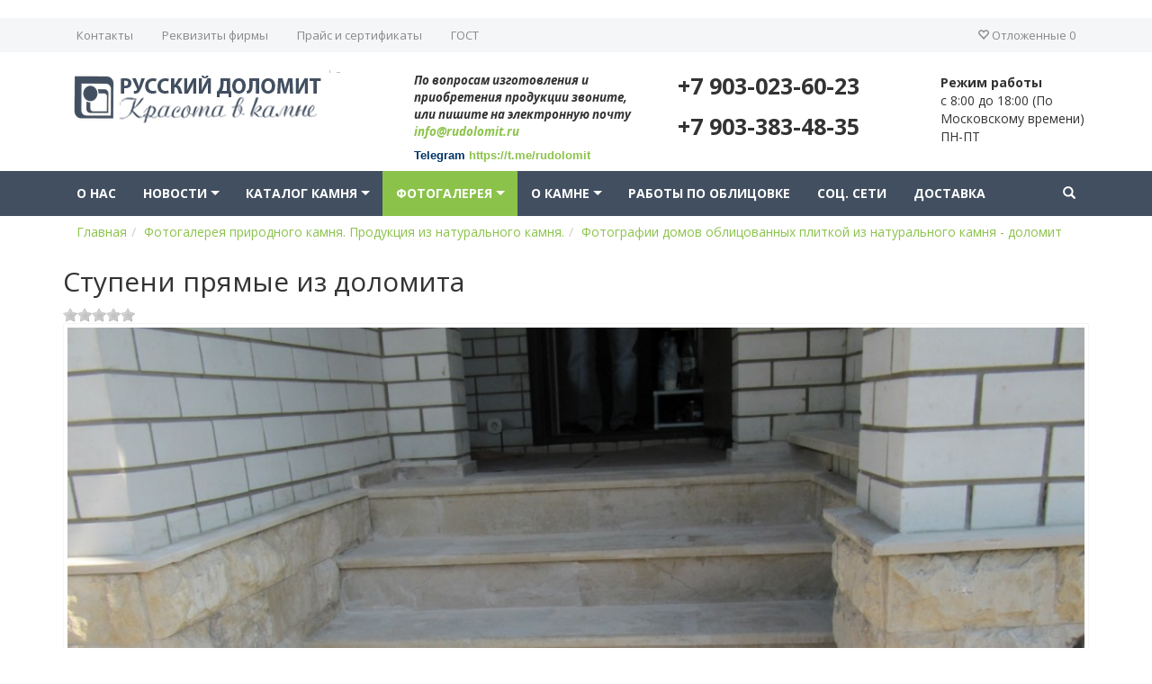

--- FILE ---
content_type: text/html; charset=utf-8
request_url: https://rudolomit.ru/photo/fotografii-obektov/stupeni-pryamye-iz-dolomita/
body_size: 6560
content:
<!doctype html><html lang=ru><head><meta http-equiv="X-UA-Compatible" content="IE=edge"><meta name="viewport" content="width=device-width, initial-scale=1"><link rel="apple-touch-icon" sizes="152x152" href="/apple-touch-icon.png"><link rel="icon" type="image/png" sizes="32x32" href="/favicon-32x32.png"><link rel="icon" type="image/png" sizes="16x16" href="/favicon-16x16.png"><link rel="manifest" href="/site.webmanifest"><link rel="mask-icon" href="/safari-pinned-tab.svg" color="#5bbad5"><meta name="msapplication-TileColor" content="#da532c"><meta name="theme-color" content="#ffffff"><link rel="stylesheet" href="https://rudolomit.ru/cache/css/6318269e8216a66da9e1716898710b0e.css" type="text/css" media="screen" title="prettyPhoto main stylesheet" charset="utf-8"><meta name="robots" content="all"><link rel="alternate" type="application/rss+xml" title="RSS" href="https://rudolomit.ru/news/rss/"><title>Ступени прямые из доломита</title><meta charset="utf-8"><meta http-equiv="Content-Type" content="text/html; charset=utf-8"><meta name="description" content="Ступени прямые из доломита"><meta name="keywords" content="Ступени прямые из доломита"><link href='https://fonts.googleapis.com/css?family=Open+Sans:300,300italic,400,400italic,700,700italic&subset=latin,cyrillic,cyrillic-ext' rel='stylesheet' type='text/css'><link href="https://rudolomit.ru/cache/css/8c4bf0fb4a6fbdad774ec39510d52d0a.css" rel="stylesheet" type="text/css"></head><body><div class="main">﻿<div class="head-line"><div class="container"><ul class="nav nav-pills pull-left"><li><a class="text-phone-bobile visible-xs">+7 903 023-60-23</a></li></ul> <span class="hidden-xs"><ul class="nav nav-pills pull-left"><li><a href="https://rudolomit.ru/feedback/">Контакты</a></li><li><a href="https://rudolomit.ru/rekvizity-firmy/">Реквизиты фирмы</a></li><li><a href="https://rudolomit.ru/files/">Прайс и сертификаты</a></li><li><a href="https://rudolomit.ru/gost/">ГОСТ</a></li></ul></span><ul class="nav nav-pills pull-right"><li><a href="https://rudolomit.ru/shop/wishlist/?103568" class="top-line-item"><span class="glyphicon glyphicon-heart-empty"></span> <span class="hidden-xs">Отложенные</span> <span id="show_wishlist"> 0</span></a></li></ul></div></div><header class="header hidden-xs"><div class="container"><div class="row"><div class="col-sm-5 col-md-4"><div class="logo "><a href="https://rudolomit.ru/"><img class="img-responsive" src="https://rudolomit.ru/custom/my/img/logo.png" alt="Компания Русский доломит. Продажа цокольной и фасадной облицовочной плитки из натурального камня"></a></div></div><div class="col-sm-3 col-md-3"><div class="adress"><h4><span style="font-size: 10pt;"><em><strong>По вопросам изготовления и приобретения продукции звоните, или пишите на электронную почту <span style="color: #000000;"><a href="mailto:info@rudolomit.ru">info@rudolomit.ru</a>&nbsp;</span></strong></em></span></h4><h5><span style="font-size: 10pt; color: #003366;"><strong><span style="font-family: arial, helvetica, sans-serif;">Telegram <a href="https://t.me/rudolomit">https://t.me/rudolomit</a></span></strong></span></h5></div></div><div class="col-sm-4 col-md-3"><div class="phone"><p>+7 903-023-60-23</p><p>+7 903-383-48-35</p></div></div><div class="hidden-sm col-md-2"><div class="time-work"><div class="time-clock"><p><b>Режим работы</b><br> c 8:00 до 18:00 (По Московскому времени)&nbsp;<br>ПН-ПТ</p></div></div></div></div></div></header><div class="main-nav"><div class="container"><nav class="navbar navbar-default" id="navmenu"><div class="navbar-header"><a href="#my-menu"><button type="button" class="navbar-toggle collapsed" > <span class="sr-only"></span> <span class="icon-bar"></span> <span class="icon-bar"></span> <span class="icon-bar"></span></button></a><a class="navbar-brand visible-xs" href="/">Русский доломит</a><a class="navbar-brand dropdown-toggle pull-right visible-xs" data-toggle="dropdown" role="button" aria-haspopup="true" aria-expanded="false"><span class="glyphicon glyphicon-search"></span></a><ul class="dropdown-menu"><li><form action="https://rudolomit.ru/search/" class="js_search_form navbar-form navbar-right search_form" method="get" id="search"><div class="input-group"><input type="hidden" name="module" value="search"><input id="textbox" class="form-control" type="text" name="searchword" placeholder="Что ищем?"> <span class="input-group-btn"><button class="btn btn-default btn-default_mod " type="submit" ><i class="glyphicon glyphicon-search"></i></button></span></div></form></li></ul></div><ul class="hidden-xs nav navbar-nav sf-menu"><li><a href="https://rudolomit.ru/o-nas/">О нас</a></li> <li><a href="https://rudolomit.ru/news/">Новости</a><ul class=""><li><a href="https://rudolomit.ru/news/novosti-kompanii/">Новости компании</a></li><li><a href="https://rudolomit.ru/news/novosti-sayta/">Новости сайта</a></li></ul></li> <li><a href="https://rudolomit.ru/shop/">Каталог камня</a><ul class=""><li><a href="https://rudolomit.ru/shop/plity-dolomitovye-pilenye/">Плиты доломитовые пиленые</a></li><li><a href="https://rudolomit.ru/shop/plity-dolomitovye-antika/">Плиты доломитовые &quot;антика&quot;</a></li><li><a href="https://rudolomit.ru/shop/plity-dolomitovye-buchardirovannaya/">Плиты доломитовые &quot;бучардированная&quot;</a></li><li><a href="https://rudolomit.ru/shop/plity-dolomitovye-shlifovanaya/">Плиты доломитовые &quot;шлифованная&quot;</a></li><li><a href="https://rudolomit.ru/shop/plity-dolomitovye-loschenaya/">Плиты доломитовые &quot;лощеная&quot;</a></li><li><a href="https://rudolomit.ru/shop/plity-dolomit-polirovannaya/">Плиты доломитовые &quot;полированная&quot;</a></li><li><a href="https://rudolomit.ru/shop/plity-dolomitovye-skala/">Плиты доломитовые &quot;Скала&quot; - или колотый камень</a></li><li><a href="https://rudolomit.ru/shop/dopolnitelnaya-obrabotka-kamnya/">Фаски, русты, капельники</a></li><li><a href="https://rudolomit.ru/shop/podokonniki-stoleshnitsy/">Натуральный камень для внутренней отделки</a></li><li><a href="https://rudolomit.ru/shop/dlya-vneshney-otdelki/">Природный натуральный камень для внешней отделки</a></li><li><a href="https://rudolomit.ru/shop/okol-proskiy/">Окол плоский - камень брекчия</a></li><li><a href="https://rudolomit.ru/shop/fasadnyy-kamen/">Фасадный камень</a></li><li><a href="https://rudolomit.ru/shop/tsokolnyy-kamen/">Цокольный камень</a></li></ul></li> <li><a href="https://rudolomit.ru/photo/"class="active">Фотогалерея</a><ul class=""><li><a href="https://rudolomit.ru/photo/fotografii-obektov/"class="active">Фотографии домов облицованных плиткой из натурального камня - доломит</a></li><li><a href="https://rudolomit.ru/photo/nasha-produktsiya/">Продукция из натурального камня - доломит</a></li><li><a href="https://rudolomit.ru/photo/varianty-ukladki-kamnya/">Варианты укладки камня</a></li><li><a href="https://rudolomit.ru/photo/fotografii-rabot-po-oblitsovke-naturalnym-kamnem/">Фотографии работ по облицовке натуральным камнем</a></li><li><a href="https://rudolomit.ru/photo/dolomit-faktura-i-ottenki-2018-2019-goda/">Доломит. Фактура и оттенки 2018-2019 года</a></li></ul></li> <li><a href="https://rudolomit.ru/clauses/">О камне</a><ul class=""><li><a href="https://rudolomit.ru/clauses/o-prirodnom-kamne/">О природном камне</a></li><li><a href="https://rudolomit.ru/clauses/o-vidakh-produktsii/">Наша продукция из природного камня - доломита</a></li><li><a href="https://rudolomit.ru/clauses/o-montazhe-kamnya/">О монтаже камня</a></li></ul></li><li><a href="https://rudolomit.ru/oblitsovschiki-naturalnym-kamnem-i-raboty-po-oblit/">Работы по облицовке</a></li><li><a href="https://rudolomit.ru/russkiy-dolomit-v-sotsialnykh-setyakh-ssylki/">Соц. сети</a></li><li><a href="https://rudolomit.ru/dostavka/">Доставка</a></li></ul><ul class="nav navbar-nav navbar-right hidden-xs"><li class="dropdown"><a href="#" class="dropdown-toggle" data-toggle="dropdown" role="button" aria-haspopup="true" aria-expanded="false"><span class="glyphicon glyphicon-search" aria-hidden="true"></span></a><ul class="dropdown-menu"><li><form action="https://rudolomit.ru/search/" class="js_search_form navbar-form navbar-right search_form" method="get" id="search"><div class="input-group"><input type="hidden" name="module" value="search"><input id="textbox" class="form-control" type="text" name="searchword" placeholder="Что ищем?"> <span class="input-group-btn"><button class="btn btn-default btn-default_mod " type="submit" ><i class="glyphicon glyphicon-search"></i></button></span></div></form></li></ul></li></ul></nav></div></div><div class="container"><ol class="breadcrumb" xmlns:v="http://rdf.data-vocabulary.org/#"><li typeof="v:Breadcrumb"><a href="https://rudolomit.ru/" rel="v:url" property="v:title">Главная</a> </li><li typeof="v:Breadcrumb"><a href="https://rudolomit.ru/photo/" rel="v:url" property="v:title">Фотогалерея природного камня. Продукция из натурального камня.</a> </li><li typeof="v:Breadcrumb"><a href="https://rudolomit.ru/photo/fotografii-obektov/" rel="v:url" property="v:title">Фотографии домов облицованных плиткой из натурального камня - доломит</a> </li></ol></div><div class="contents"><div class="container"><h1>Ступени прямые из доломита</h1><div class="js_photo_id photo_id"><span class="js_rating_votes rating_votes" module_name="photo" element_id="645" element_type="element"><img src="https://rudolomit.ru/modules/rating/img/rminus.png" alt="-" width="16" height="16" class="js_rating_votes_item"><img src="https://rudolomit.ru/modules/rating/img/rminus.png" alt="-" width="16" height="16" class="js_rating_votes_item"><img src="https://rudolomit.ru/modules/rating/img/rminus.png" alt="-" width="16" height="16" class="js_rating_votes_item"><img src="https://rudolomit.ru/modules/rating/img/rminus.png" alt="-" width="16" height="16" class="js_rating_votes_item"><img src="https://rudolomit.ru/modules/rating/img/rminus.png" alt="-" width="16" height="16" class="js_rating_votes_item"></span><div class="photo_img"><a href="https://rudolomit.ru/photo/fotografii-obektov/zheltyy-dolomit-na-buchardirovannye-stupeni/" class="js_photo_link_ajax"><img class="thumbnail img-responsive" src="/userfiles/photo/large/958_img_8809.jpg" width="1200" height="900"	alt="Ступени прямые из доломита" title="Ступени прямые из доломита"></a></div><div class="photo_text"></div><div class="photo_counter">Просмотров: 1355</div><ul class="pager"><li class="previous"><a href="https://rudolomit.ru/photo/fotografii-obektov/chernyy-vkhod-doma-oblitsovannyy-dolomitom/" class="js_photo_link_ajax">&larr; Черный вход дома облицованный доломитом</a></li><li class="next"><a href="https://rudolomit.ru/photo/fotografii-obektov/zheltyy-dolomit-na-buchardirovannye-stupeni/" class="js_photo_link_ajax">Желтый доломит на бучардированные ступени &rarr;</a></li></ul><div class="comments" style="display:none"></div><button type="button" class="btn btn-warning" data-toggle="modal" data-target="#commentss">Оставьте комментарий</button><div class="modal fade" id="commentss" tabindex="-1" role="dialog" aria-labelledby="myModalLabel"><div class="modal-dialog" role="document"><div class="modal-content"><div class="modal-header"><button type="button" class="close" data-dismiss="modal" aria-label="Close"><span aria-hidden="true">&times;</span></button><h4 class="modal-title" id="myModalLabel">Оставьте комментарий</h4></div><div class="modal-body"><div class="comments_form"><form method="POST" action="" id="comments" class="ajax" enctype="multipart/form-data"><input type="hidden" name="module" value="comments"><input type="hidden" name="action" value="add"><input type="hidden" name="form_tag" value="comments0"><input type="hidden" name="parent_id" value="0"><input type="hidden" name="element_id" value="645"><input type="hidden" name="module_name" value="photo"><input type="hidden" name="element_type" value="element"><input type="hidden" name="tmpcode" value="4f714c73db5191f3a71a380cba8843ed"><div class="form-group"><label class="infofield">Ваш комментарий<span style="color:red;">*</span></label><textarea class="form-control" rows="5" name="comment"></textarea></div><div class="errors text-danger error" style="display:none"></div><div class="captcha"><div class="block captcha"><img src="https://rudolomit.ru/captcha/get/comments08310" width="159" height="80" class="code_img captcha-image"><br><input type="hidden" name="captchaint" value="8310"><input type="hidden" name="captcha_update" value=""><span class="input-title">Введите код с картинки:</span><br><input type="text" name="captcha" class="form-control" value="" autocomplete="off" style="width:20%;"><div class="js_captcha_update captcha_update"><a href="javascript:void(0)" class="button-refresh">&nbsp;</a></div></div><div class="errors error_captcha" style="display:none"></div></div><input type="submit" value="Отправить" class="btn btn-warning btn-sm"></form></div></div></div></div></div></div></div></div>﻿<footer class="footer"><div class="container"><div class="row"><div class="col-md-3 col-xs-12"><div class="h4"><strong>Способы оплаты</strong></div><p class="text-muted"><img src="https://rudolomit.ru/custom/my/img/buyicon.png" alt="Купить доломит или плиты из доломита очень просто"></p><p class="text-muted">2015 - 2026 гг. Все права защищены.</p></div><div class="col-md-4 col-xs-3"><a href="https://metrika.yandex.ru/stat/?id=43948849&amp;from=informer" target="_blank" rel="nofollow"><img src="https://informer.yandex.ru/informer/43948849/3_0_FFFFFFFF_EFEFEFFF_0_pageviews" style="width:88px; height:31px; border:0;" alt="Яндекс.Метрика" title="Яндекс.Метрика: данные за сегодня (просмотры, визиты и уникальные посетители)" class="ym-advanced-informer" data-cid="43948849" data-lang="ru" /></a><script type="text/javascript">(function (d, w, c) {(w[c] = w[c] || []).push(function() { try { w.yaCounter43948849 = new Ya.Metrika({ id:43948849, clickmap:true, trackLinks:true, accurateTrackBounce:true});} catch(e) { }}); var n = d.getElementsByTagName("script")[0], s = d.createElement("script"), f = function () { n.parentNode.insertBefore(s, n); }; s.type = "text/javascript"; s.async = true; s.src = "https://mc.yandex.ru/metrika/watch.js"; if (w.opera == "[object Opera]") { d.addEventListener("DOMContentLoaded", f, false);} else { f(); }})(document, window, "yandex_metrika_callbacks");</script><noscript><div><img src="https://mc.yandex.ru/watch/43948849" style="position:absolute; left:-9999px;" alt="" /></div></noscript><script type="text/javascript"> document.write("<a href='//www.liveinternet.ru/click' "+"target=_blank><img src='//counter.yadro.ru/hit?t52.5;r"+ escape(document.referrer)+((typeof(screen)=="undefined")?"":";s"+screen.width+"*"+screen.height+"*"+(screen.colorDepth? screen.colorDepth:screen.pixelDepth))+";u"+escape(document.URL)+";"+Math.random()+"' alt='' title='LiveInternet: показано число просмотров и"+" посетителей за 24 часа' "+"border='0' width='88' height='31'><\/a>")</script><script>(function (w, d, c) {(w[c] = w[c] || []).push(function() { var options = { project: 4475603}; try { w.top100Counter = new top100(options);} catch(e) { }}); var n = d.getElementsByTagName("script")[0], s = d.createElement("script"), f = function () { n.parentNode.insertBefore(s, n); }; s.type = "text/javascript"; s.async = true; s.src =(d.location.protocol == "https:" ? "https:" : "http:") +"//st.top100.ru/top100/top100.js"; if (w.opera == "[object Opera]") { d.addEventListener("DOMContentLoaded", f, false);} else { f(); }})(window, document, "_top100q");</script><noscript><img src="//counter.rambler.ru/top100.cnt?pid=4475603" alt="Топ-100" /></noscript></div><div class="col-md-2 col-xs-4"><script>(function(i,s,o,g,r,a,m){i['GoogleAnalyticsObject']=r;i[r]=i[r]||function(){(i[r].q=i[r].q||[]).push(arguments)},i[r].l=1*new Date();a=s.createElement(o), m=s.getElementsByTagName(o)[0];a.async=1;a.src=g;m.parentNode.insertBefore(a,m)})(window,document,'script','https://www.google-analytics.com/analytics.js','ga'); ga('create', 'UA-97196672-1', 'auto'); ga('send', 'pageview');</script></div><div class="col-md-3 col-xs-6"><div class="h4"><strong>Контакты</strong><div class="vcard"><div> <span class="category">Производство облицовочных материалов</span> <span class="fn org">Русский Доломит. Красота в камне</span></div><div class="adr"> <span class="locality">413851, г. Балаково</span>, <span class="street-address">ул. Набережная Леонова, д.26</span></div><div>Телефон: <span class="tel">+7 (903) 023-60-23</span></div><div>Мы работаем <span class="workhours">ежедневно с 08:00 до 18:00 МСК</span> <span class="url"> <span class="value-title" title="https://rudolomit.ru"> </span></span><img class="photo" src="https://rudolomit.ru/hcard.jpg"/></div></div><p><a href="mailto:info@rudolomit.ru">info@rudolomit.ru</a><br><br></p><div class="phone"><p>+7 903-023-60-23</p><p>+7 903-383-48-35</p></div></div></div></div></div></footer><nav id="my-menu"><ul class="sidebar-left"><li><a href="https://rudolomit.ru/">Русский Доломит</a></li><li><a href="https://rudolomit.ru/shop/">Интернет-магазин</a></li><li><a href="https://rudolomit.ru/news/">Новости</a></li><li><a href="https://rudolomit.ru/feedback/">Контакты</a></li><li><a href="https://rudolomit.ru/photo/"class="active">Фотогалерея природного камня. Продукция из натурального камня.</a></li><li><a href="https://rudolomit.ru/dostavka/">Доставка</a></li><li><a href="https://rudolomit.ru/russkiy-dolomit-v-sotsialnykh-setyakh-ssylki/">Мы в соц. сетях</a></li><li><a href="https://rudolomit.ru/oblitsovschiki-naturalnym-kamnem-i-raboty-po-oblit/">Работы по облицовке</a></li></ul></nav></div><script type="text/javascript" src="//yandex.st/jquery/2.0.3/jquery.min.js" charset="UTF-8"><</script><script type="text/javascript" src="//yandex.st/jquery/form/3.14/jquery.form.min.js" charset="UTF-8"></script><script type="text/javascript" src="//yandex.st/jquery-ui/1.10.3/jquery-ui.min.js" charset="UTF-8"></script><script type="text/javascript" src="https://rudolomit.ru/js/timepicker.js" charset="UTF-8"></script><script type="text/javascript" src="https://rudolomit.ru/custom/my/js/jquery.scrollTo.min.js" charset="UTF-8"></script><script type="text/javascript" src="https://rudolomit.ru/custom/my/js/jquery.maskedinput.js" charset="UTF-8"></script><script type="text/javascript" src="https://rudolomit.ru/custom/my/js/jquery.touchSwipe.min.js" charset="UTF-8"></script><script src="https://rudolomit.ru/cache/js/6c7a6dba27bf2ab11c7beb5041774021.js"></script><script type="text/javascript" src="https://rudolomit.ru/cache/js/5da1ce98a5402e5d53b1ded38ff956af.js" charset="UTF-8"></script><script asyncsrc="https://rudolomit.ru/cache/js/3e3d6427130d97896988f4c14f95e99f.js" type="text/javascript" charset="UTF-8"></script><script type="text/javascript" asyncsrc="https://rudolomit.ru/cache/js/fc2f2d49d65fd8879adfac215f396af3.js"></script><script type="text/javascript" asyncsrc="https://rudolomit.ru/cache/js/677fe3b6383c9d5db0ea5d7a818cb6dd.js"></script><script type="text/javascript" asyncsrc="https://rudolomit.ru/cache/js/d2b17ab9663823bc08a307d9a6e31036.js"></script><script type="text/javascript" asyncsrc="https://rudolomit.ru/cache/js/8a845520eb7ca63f086221c1150040ff.js"></script><script type="text/javascript" asyncsrc="https://rudolomit.ru/cache/js/b857f08fd84accf54174fa51292b93bf.js"></script><script type="text/javascript" asyncsrc="https://rudolomit.ru/cache/js/3b890abef37c50766b2f2fdfa9cd087a.js"></script><script type="text/javascript" src="https://rudolomit.ru/custom/my/js/bootstrap.min.js"></script><script src="https://rudolomit.ru/custom/my/js/jquery.mmenu.all.min.js"></script><script src="https://rudolomit.ru/custom/my/js/superfish.js"></script><script src="https://rudolomit.ru/custom/my/js/main.js"></script><script type="application/ld+json">{"@context" : "http://schema.org","@type" : "Organization","name" : "RUdolomit","url" : "https://rudolomit.ru","sameAs" : ["https://ok.ru/group/55034690076678","https://www.facebook.com/rudolomit","https://twitter.com/rudolomit","https://vk.com/rudolomit","https://plus.google.com/+RUDOLOMIT","https://t.me/rudolomit","https://www.youtube.com/channel/UCJPsNOGCbL0c3v68aQA9q3Q"]}</script></body><div class="modal fade bs-example-modal-sm" id="call" tabindex="-1" role="dialog" aria-labelledby="myModalLabel"><div class="modal-dialog modal-sm" role="document"><div class="modal-content"><div class="modal-header"><button type="button" class="close" data-dismiss="modal" aria-label="Close"><span aria-hidden="true">&times;</span></button><h4 class="modal-title" id="myModalLabel">Обратный звонок</h4></div><div class="modal-body"></div></div></div></div></html>

--- FILE ---
content_type: application/javascript; charset=UTF-8
request_url: https://rudolomit.ru/cache/js/3b890abef37c50766b2f2fdfa9cd087a.js
body_size: 251
content:
$(document).on('click',".js_photo_link_ajax, .previous_link a, .next_link a",function(){var url=$(this).attr("href");$.ajax({url:url,data:{module_ajax:'photo'},type:'POST',dataType:'json',success:(function(response){if(response.text){$(".js_photo_id, .photo_id").html(prepare(response.text))}
if(response.h1){$("h1").html(prepare(response.h1))}})});return!1})

--- FILE ---
content_type: application/javascript; charset=UTF-8
request_url: https://rudolomit.ru/custom/my/js/main.js
body_size: 735
content:



jQuery(document).ready(function($) {
        $('.quont-minus').click(function () {
            var $input = $(this).parent().find('input');
            var count = parseInt($input.val()) - 1;
            count = count < 1 ? 1 : count;
            $input.val(count);
            $input.change();
            return false;
        });
        $('.quont-plus').click(function () {
            var $input = $(this).parent().find('input');
            $input.val(parseInt($input.val()) + 1);
            $input.change();
            return false;
        });
    });




$('.carousel').carousel({
  interval: 8000,
})

// тултипы
$(function () {
  $('[data-toggle="tooltip"]').tooltip()
})



// активный класс при клике
// $(document).on("click","a.cart_click",function(){
//     $(this).parents(".item-meta-container").find(".shop_buy .hidden").click();
//     return false;
//   });
$(document).on("click",".glyphicon-heart-empty ",function(){
    $(this).toggleClass("active");
  });




jQuery(document).ready(function() {
    jQuery('ul.sf-menu').superfish();
  });

$('#sample-menu-3').superfish({
      animation: {height:'show'},
      delay: 1200
    });

// мобильное меню настройки
$(document).ready(function() {
    $("#my-menu").mmenu({
       // options
       extensions: ["border-full"],
       extensions: ["pageshadow"],
       navbar:{title:"Мобильное меню"}
    });
 });






// Перемещаем модал в подвал
$(function() {
  $('div.fade').each(function(){
    $(this).appendTo("body");
  });
});

